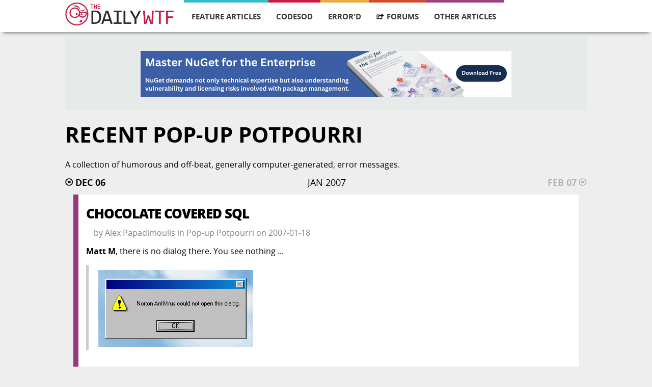

--- FILE ---
content_type: text/html; charset=utf-8
request_url: https://thedailywtf.com/series/pop-up-potpourri
body_size: 3608
content:
<!DOCTYPE html>
<html lang="en" xmlns="http://www.w3.org/1999/xhtml">
<head prefix="og: http://ogp.me/ns# article: http://ogp.me/ns/article# profile: http://ogp.me/ns/profile#">
    <meta charset="utf-8" />
    <meta name="viewport" content="width=device-width, initial-scale=1">
    <title>The Daily WTF: Curious Perversions in Information Technology</title>
    <link rel="stylesheet" type="text/css" href="/Content/Css/main.css">
    <link rel="alternate" type="application/rss+xml" title="The Daily WTF" href="https://syndication.thedailywtf.com/TheDailyWtf" />

    <meta http-equiv="X-UA-Compatible" content="IE=edge,chrome=1" />
    <meta name="author" content="humans.txt" />

    <script src="/scripts/modernizr-2.6.2.min.js"></script>
    <!--[if lt IE 9]>
    <script src="/scripts/jquery-1.10.2.min.js"></script>
    <![endif]-->
    <!--[if gte IE 9]><!-->
    <script src="/scripts/jquery-2.0.1.min.js"></script>
    <!--<![endif]-->

</head>
<body>
    <div id="wrapper">
        <div id="navigation" class="content-container">
    <div class="content">
        <div class="logo">
            <a href="/">
                <img src="/Content/Images/wtf-logo.png" alt="" />
            </a>
        </div>

        <ul id="navigation-items">
            <li class="featured">
                <a href="/series/feature-articles">Feature Articles</a>
                <ul class="dropdown">
                    <li class="navigation-heading">Most Recent Articles</li>
                    <li class="dropdown-item"><a href="/articles/the-modern-job-hunt-a-side-quest">The Modern Job Hunt: A Side Quest</a></li>
                    <li class="dropdown-item"><a href="/articles/un-break-able">Un-break-able</a></li>
                    <li class="dropdown-item"><a href="/articles/christmas-in-the-server-room-iii-the-search-for-santa">Christmas in the Server Room III: The Search for Santa</a></li>
                    <li class="dropdown-item"><a href="/articles/holiday-party">Holiday Party</a></li>
                    <li class="dropdown-item"><a href="/articles/the-ghost-of-christmas-future">The Ghost of Christmas Future</a></li>
                    <li class="dropdown-item"><a href="/articles/the-spare-drive">The Spare Drive</a></li>
                    <li class="dropdown-item"><a href="/articles/underwhelmed">Underwhelmed</a></li>
                    <li class="dropdown-item"><a href="/articles/the-modern-job-hunt-part-2">The Modern Job Hunt: Part 2</a></li>
                </ul>
            </li>
            <li class="code">
                <a href="/series/code-sod">CodeSOD</a>
                <ul class="dropdown">
                    <li class="navigation-heading">Most Recent Articles</li>
                    <li class="dropdown-item"><a href="/articles/a-sudden-tern">A Sudden Tern</a></li>
                    <li class="dropdown-item"><a href="/articles/going-through-time">Going Through Time</a></li>
                    <li class="dropdown-item"><a href="/articles/a-pirate-s-confession">A Pirate&#39;s Confession</a></li>
                    <li class="dropdown-item"><a href="/articles/the-review">The Review</a></li>
                    <li class="dropdown-item"><a href="/articles/no-yes">No Yes</a></li>
                    <li class="dropdown-item"><a href="/articles/the-utils">The Utils</a></li>
                    <li class="dropdown-item"><a href="/articles/a-case-of-old-code">A Case of Old Code</a></li>
                    <li class="dropdown-item"><a href="/articles/linguistic-perls">Linguistic Perls</a></li>
                </ul>
            </li>
            <li class="errord">
                <a href="/series/errord">Error'd</a>
                <ul class="dropdown">
                    <li class="navigation-heading">Most Recent Articles</li>
                    <li class="dropdown-item"><a href="/articles/chicken-feed">Chicken Feed</a></li>
                    <li class="dropdown-item"><a href="/articles/twofers">Twofers</a></li>
                    <li class="dropdown-item"><a href="/articles/two-faced">Two-faced</a></li>
                    <li class="dropdown-item"><a href="/articles/boxing-day-math">Boxing Day Math</a></li>
                    <li class="dropdown-item"><a href="/articles/michael-s-holiday-snaps">Michael&#39;s Holiday Snaps</a></li>
                    <li class="dropdown-item"><a href="/articles/anonymice">Anonymice</a></li>
                    <li class="dropdown-item"><a href="/articles/a-horse-with-no-name">A Horse With No Name</a></li>
                    <li class="dropdown-item"><a href="/articles/on-the-dark-side">On the Dark Side</a></li>
                </ul>
            </li>
            <li class="forum">
                <a href="https://what.thedailywtf.com">
                    <img class="hover-icon" src="/Content/Images/forums-icon-white.svg" />
                    <img class="standard-icon" src="/Content/Images/forums-icon-black.svg" />
                    Forums
                </a>
            </li>
            <li class="soapbox">
                <a>Other Articles</a>
                <ul class="dropdown">
                    <li class="dropdown-item"><a href="/articles/random">Random Article</a></li>
                    <li class="navigation-heading">Other Series</li>
                    <li class="dropdown-item"><a href="/series/alexs-soapbox">Alex&#39;s Soapbox</a></li>
                    <li class="dropdown-item"><a href="/series/announcements">Announcements</a></li>
                    <li class="dropdown-item"><a href="/series/best-of">Best of…</a></li>
                    <li class="dropdown-item"><a href="/series/best-of-email">Best of Email</a></li>
                    <li class="dropdown-item"><a href="/series/best-of-the-sidebar">Best of the Sidebar</a></li>
                    <li class="dropdown-item"><a href="/series/bring-your-own-code">Bring Your Own Code</a></li>
                    <li class="dropdown-item"><a href="/series/coded-smorgasbord">Coded Smorgasbord</a></li>
                    <li class="dropdown-item"><a href="/series/mandatory-fun-day">Mandatory Fun Day</a></li>
                    <li class="dropdown-item"><a href="/series/off-topic">Off Topic</a></li>
                    <li class="dropdown-item"><a href="/series/representative-line">Representative Line</a></li>
                    <li class="dropdown-item"><a href="/series/roundup">News Roundup</a></li>
                    <li class="dropdown-item"><a href="/series/soapbox">Editor&#39;s Soapbox</a></li>
                    <li class="dropdown-item"><a href="/series/software-on-the-rocks">Software on the Rocks</a></li>
                    <li class="dropdown-item"><a href="/series/souvenir-potpourri">Souvenir Potpourri</a></li>
                    <li class="dropdown-item"><a href="/series/sponsorship">Sponsor Post</a></li>
                    <li class="dropdown-item"><a href="/series/tales-from-the-interview">Tales from the Interview</a></li>
                    <li class="dropdown-item"><a href="/series/tdwtf-live">The Daily WTF: Live</a></li>
                    <li class="dropdown-item"><a href="/series/virtudyne">Virtudyne</a></li>
                </ul>
            </li>
        </ul>
        <div id="mini-navigation">
            <input id="1" name="accordian" type="checkbox" />
            <label for="1">
                <img src="/Content/Images/mobile-menu.svg" />
            </label>
            <article>
                <ul>
                    <li class="featured">
                        <a href="/series/feature-articles">feature articles</a>
                    </li>
                    <li class="code">
                        <a href="/series/code-sod">codesod</a>
                    </li>
                    <li class="errord">
                        <a href="/series/errord">error'd</a>
                    </li>
                    <li class="forum">
                        <a href="https://what.thedailywtf.com">forums</a>
                    </li>
                    <li class="soapbox">
                        <a href="/articles">other articles</a>
                    </li>
                    <li class="random">
                        <a href="/articles/random">random article</a>
                    </li>

                </ul>
            </article>
        </div>
    </div>
</div>
<div id="navigation-bumper" class="content-container">
</div>


        <div class="content-container">
<div id="top-banner" class="content">
    <a href="/fbuster/101af876bcc341128dc331f8026c1637">
        <img src="/fblast/d2907ab24d1d48beb88e8fb9ac26b7d7" />
    </a>
</div>



            

<div class="content" id="listing">
    <h1 class="title">Recent Pop-up Potpourri</h1>
    <p class="series-description">A collection of humorous and off-beat, generally computer-generated, error messages.</p>

    <div class="series-nav">
        <div class="prev">
            <a href="/series/2006/12/pop-up-potpourri"><img src="/Content/Images/circled-arrow.svg" />Dec 06</a>
        </div>
        <div class="next">
            <a href="/series/2007/2/pop-up-potpourri" class="">Feb 07<img src="/Content/Images/circled-arrow.svg" /></a>
        </div>
        <span>Jan 2007</span>
    </div>

    <div id="article-feed">

<div itemscope itemtype="http://schema.org/Article" class="article soapbox">
   
        <div class="article-content">
            <a itemprop="url" href="https://thedailywtf.com/articles/Chocolate_Covered_SQL" class="link-overlay"> </a>
            <h2 itemprop="headline" class="title">Chocolate Covered SQL</h2>
            <span class="details">
                by <span itemprop="author" itemscope itemtype="http://schema.org/Person"><span class="author" itemprop="name">Alex Papadimoulis</span></span>
                in <span itemprop="articleSection" class="source">Pop-up Potpourri</span>
                on <span itemprop="datePublished" content="2007-01-18" class="date">2007-01-18</span>
            </span>

            <div itemprop="articleBody">
                <p><strong>Matt M</strong>, there is no dialog there. You see nothing ...</p>
<blockquote>
<p><img itemprop="image" alt="" src="https://thedailywtf.com/images/200701/pup2/noopen.gif"/></p>
</blockquote>

            </div>
        </div>
   
    <hr />

    <div class="article-footer">
        <div class="comment-container">
            <span class="comments"><a itemprop="discussionUrl" href="https://thedailywtf.com/articles/comments/Chocolate_Covered_SQL"><b><span itemprop="commentCount" class="number-of-comments">91</span> comments</b></a> - Last comment @ <span class="last-comment-time">2022-03-24</span></span>
        </div>
    </div>
</div>

<div itemscope itemtype="http://schema.org/Article" class="article soapbox">
   
        <div class="article-content">
            <a itemprop="url" href="https://thedailywtf.com/articles/Pop-up_Potpourri_0x3a__The_Really_Windy_City" class="link-overlay"> </a>
            <h2 itemprop="headline" class="title">Pop-up Potpourri: The Really Windy City</h2>
            <span class="details">
                by <span itemprop="author" itemscope itemtype="http://schema.org/Person"><span class="author" itemprop="name">Alex Papadimoulis</span></span>
                in <span itemprop="articleSection" class="source">Pop-up Potpourri</span>
                on <span itemprop="datePublished" content="2007-01-02" class="date">2007-01-02</span>
            </span>

            <div itemprop="articleBody">
                <p>For many, many more, check out the previous article from the series, <a href="/forums/thread/105922.aspx">Pop-up Potpourri: The -693926 Days of Christmas</a></p><hr/><p>A lot of companies take that extra effort to handwrite the notes that their customers&#39; enter online; it&#39;s a lot more personal than a print out. The Heavenly Ham delivery guy handing <strong>David Oranchak</strong> this personalized greeting from relatives. I think somewhere down the line they have a bug in translating their HTML ... </p><blockquote></blockquote>
            </div>
        </div>
   
    <hr />

    <div class="article-footer">
        <div class="comment-container">
            <span class="comments"><a itemprop="discussionUrl" href="https://thedailywtf.com/articles/comments/Pop-up_Potpourri_0x3a__The_Really_Windy_City"><b><span itemprop="commentCount" class="number-of-comments">73</span> comments</b></a> - Last comment @ <span class="last-comment-time">2011-06-15</span></span>
        </div>
    </div>
</div>

    </div>
</div>

        </div>

        <div class="content-container" id="footer">
            <div class="content">
                <div class="link-bar">
                    <a href="/contact">Contact</a>
                    <a href="/info/privacy">Privacy Policy</a>
                    <a href="http://syndication.thedailywtf.com/TheDailyWtf" rel="alternate" type="application/rss+xml">RSS</a>
                </div>
                <hr />

                <p class="copyright">Copyright © 2026 Inedo Publishing - v2024.9</p>
                <p class="hosting">Monitored by <a href="https://www.panopta.com/">Panopta</a>
                    &bull; Deployed with <a href="https://inedo.com/landing/buildmaster">BuildMaster</a></p>

                <script src="/scripts/prism.js"></script>
                <script src="/scripts/custom.js"></script>

                <!-- Global site tag (gtag.js) - Google Analytics -->
                <script async src="https://www.googletagmanager.com/gtag/js?id=UA-9122028-1"></script>
                <script>
                    window.dataLayer = window.dataLayer || [];
                    function gtag(){dataLayer.push(arguments);}
                    gtag('js', new Date());

                    gtag('config', 'UA-9122028-1');
                </script>
            </div>
        </div>
    </div>
<script defer src="https://static.cloudflareinsights.com/beacon.min.js/vcd15cbe7772f49c399c6a5babf22c1241717689176015" integrity="sha512-ZpsOmlRQV6y907TI0dKBHq9Md29nnaEIPlkf84rnaERnq6zvWvPUqr2ft8M1aS28oN72PdrCzSjY4U6VaAw1EQ==" data-cf-beacon='{"version":"2024.11.0","token":"37df24c5e9504fc7805c3ffd277dfbea","r":1,"server_timing":{"name":{"cfCacheStatus":true,"cfEdge":true,"cfExtPri":true,"cfL4":true,"cfOrigin":true,"cfSpeedBrain":true},"location_startswith":null}}' crossorigin="anonymous"></script>
</body>
</html>


--- FILE ---
content_type: text/css
request_url: https://thedailywtf.com/Content/Css/main.css
body_size: 6983
content:
a,abbr,acronym,address,applet,article,aside,audio,b,big,blockquote,body,canvas,caption,center,cite,code,dd,del,details,dfn,div,dl,dt,em,embed,fieldset,figcaption,figure,footer,form,h1,h2,h3,h4,h5,h6,header,hgroup,html,i,iframe,img,ins,kbd,label,legend,li,mark,menu,nav,object,ol,output,p,pre,q,ruby,s,samp,section,small,span,strike,strong,sub,summary,sup,table,tbody,td,tfoot,th,thead,time,tr,tt,u,ul,var,video{margin:0;padding:0;border:0;font-size:100%;font:inherit;vertical-align:baseline}article,aside,details,figcaption,figure,footer,header,hgroup,menu,nav,section{display:block}body{line-height:1}ol,ul{list-style:none}blockquote,q{quotes:none}blockquote:after,blockquote:before,q:after,q:before{content:'';content:none}table{border-collapse:collapse;border-spacing:0}@font-face{font-family:'Open Sans';src:url(/Content/Fonts/Light/OpenSans-Light.eot);src:url(/Content/Fonts/Light/OpenSans-Light.eot?#iefix) format('embedded-opentype'),url(/Content/Fonts/Light/OpenSans-Light.woff) format('woff'),url(/Content/Fonts/Light/OpenSans-Light.ttf) format('truetype'),url(/Content/Fonts/Light/OpenSans-Light.svg#OpenSansLight) format('svg');font-weight:300;font-style:normal}@font-face{font-family:'Open Sans';src:url(/Content/Fonts/LightItalic/OpenSans-LightItalic.eot);src:url(/Content/Fonts/LightItalic/OpenSans-LightItalic.eot?#iefix) format('embedded-opentype'),url(/Content/Fonts/LightItalic/OpenSans-LightItalic.woff) format('woff'),url(/Content/Fonts/LightItalic/OpenSans-LightItalic.ttf) format('truetype'),url(/Content/Fonts/LightItalic/OpenSans-LightItalic.svg#OpenSansLightItalic) format('svg');font-weight:300;font-style:italic}@font-face{font-family:'Open Sans';src:url(/Content/Fonts/Regular/OpenSans-Regular.eot);src:url(/Content/Fonts/Regular/OpenSans-Regular.eot?#iefix) format('embedded-opentype'),url(/Content/Fonts/Regular/OpenSans-Regular.woff) format('woff'),url(/Content/Fonts/Regular/OpenSans-Regular.ttf) format('truetype'),url(/Content/Fonts/Regular/OpenSans-Regular.svg#OpenSansRegular) format('svg');font-weight:400;font-style:normal}@font-face{font-family:'Open Sans';src:url(/Content/Fonts/Italic/OpenSans-Italic.eot);src:url(/Content/Fonts/Italic/OpenSans-Italic.eot?#iefix) format('embedded-opentype'),url(/Content/Fonts/Italic/OpenSans-Italic.woff) format('woff'),url(/Content/Fonts/Italic/OpenSans-Italic.ttf) format('truetype'),url(/Content/Fonts/Italic/OpenSans-Italic.svg#OpenSansItalic) format('svg');font-weight:400;font-style:italic}@font-face{font-family:'Open Sans';src:url(/Content/Fonts/Semibold/OpenSans-Semibold.eot);src:url(/Content/Fonts/Semibold/OpenSans-Semibold.eot?#iefix) format('embedded-opentype'),url(/Content/Fonts/Semibold/OpenSans-Semibold.woff) format('woff'),url(/Content/Fonts/Semibold/OpenSans-Semibold.ttf) format('truetype'),url(/Content/Fonts/Semibold/OpenSans-Semibold.svg#OpenSansSemibold) format('svg');font-weight:600;font-style:normal}@font-face{font-family:'Open Sans';src:url(/Content/Fonts/SemiboldItalic/OpenSans-SemiboldItalic.eot);src:url(/Content/Fonts/SemiboldItalic/OpenSans-SemiboldItalic.eot?#iefix) format('embedded-opentype'),url(/Content/Fonts/SemiboldItalic/OpenSans-SemiboldItalic.woff) format('woff'),url(/Content/Fonts/SemiboldItalic/OpenSans-SemiboldItalic.ttf) format('truetype'),url(/Content/Fonts/SemiboldItalic/OpenSans-SemiboldItalic.svg#OpenSansSemiboldItalic) format('svg');font-weight:600;font-style:italic}@font-face{font-family:'Open Sans';src:url(/Content/Fonts/Bold/OpenSans-Bold.eot);src:url(/Content/Fonts/Bold/OpenSans-Bold.eot?#iefix) format('embedded-opentype'),url(/Content/Fonts/Bold/OpenSans-Bold.woff) format('woff'),url(/Content/Fonts/Bold/OpenSans-Bold.ttf) format('truetype'),url(/Content/Fonts/Bold/OpenSans-Bold.svg#OpenSansBold) format('svg');font-weight:700;font-style:normal}@font-face{font-family:'Open Sans';src:url(/Content/Fonts/BoldItalic/OpenSans-BoldItalic.eot);src:url(/Content/Fonts/BoldItalic/OpenSans-BoldItalic.eot?#iefix) format('embedded-opentype'),url(/Content/Fonts/BoldItalic/OpenSans-BoldItalic.woff) format('woff'),url(/Content/Fonts/BoldItalic/OpenSans-BoldItalic.ttf) format('truetype'),url(/Content/Fonts/BoldItalic/OpenSans-BoldItalic.svg#OpenSansBoldItalic) format('svg');font-weight:700;font-style:italic}@font-face{font-family:'Open Sans';src:url(/Content/Fonts/ExtraBold/OpenSans-ExtraBold.eot);src:url(/Content/Fonts/ExtraBold/OpenSans-ExtraBold.eot?#iefix) format('embedded-opentype'),url(/Content/Fonts/ExtraBold/OpenSans-ExtraBold.woff) format('woff'),url(/Content/Fonts/ExtraBold/OpenSans-ExtraBold.ttf) format('truetype'),url(/Content/Fonts/ExtraBold/OpenSans-ExtraBold.svg#OpenSansExtrabold) format('svg');font-weight:800;font-style:normal}@font-face{font-family:'Open Sans';src:url(/Content/Fonts/ExtraBoldItalic/OpenSans-ExtraBoldItalic.eot);src:url(/Content/Fonts/ExtraBoldItalic/OpenSans-ExtraBoldItalic.eot?#iefix) format('embedded-opentype'),url(/Content/Fonts/ExtraBoldItalic/OpenSans-ExtraBoldItalic.woff) format('woff'),url(/Content/Fonts/ExtraBoldItalic/OpenSans-ExtraBoldItalic.ttf) format('truetype'),url(/Content/Fonts/ExtraBoldItalic/OpenSans-ExtraBoldItalic.svg#OpenSansExtraboldItalic) format('svg');font-weight:800;font-style:italic}body{color:#000;background-color:#eee;font-family:"Open Sans"}h1,h2,h3,h4,h5,h6{font-weight:300;text-rendering:optimizeLegibility;padding-top:.273em;line-height:1.15538em;padding-bottom:.273em}h1 a,h2 a,h3 a,h4 a,h5 a,h6 a{color:#d04526}@media only screen and (max-width:767px){h1,h2,h3,h4,h5,h6{word-wrap:break-word}}h1{font-size:68px;font-size:4.25rem}h1.xlarge{font-size:110px;font-size:6.875rem}h1.xxlarge{font-size:126px;font-size:7.875rem}h1.absurd{font-size:177px;font-size:11.0625rem}h2{font-size:42px;font-size:2.625rem}h3{font-size:30px;font-size:1.875rem}h4{font-size:26px;font-size:1.625rem}h5{font-size:18px;font-size:1.125rem}h6{font-size:15px;font-size:1rem}@media only screen and (max-width:767px){h1{font-size:42px;font-size:2.625rem}h2{font-size:36px;font-size:2.25rem}}.subhead{color:#777;font-weight:400;margin-bottom:20px}p{font-family:"Open Sans";font-weight:400;font-size:15px;font-size:1rem;margin-bottom:13px;line-height:1.625em}p.lead{font-size:20px;font-size:1.25rem;margin-bottom:18px}@media only screen and (max-width:768px){p{font-size:17.6px;font-size:1.1rem;line-height:1.625em}}ol,ul{margin-bottom:.273em}ul{list-style:none outside}ol{list-style:decimal;margin-left:30px}a{font-family:"Open Sans";text-decoration:underline;color:#090909}a:hover{color:#d04526}#wrapper{min-height:100%;position:relative}#wrapper .content-container{width:100%}#wrapper .content-container .content{width:80%;max-width:1070px;min-width:600px;margin:0 auto;position:relative}#wrapper .content-container .content #article-feed{width:65%;display:inline-block;margin-left:1%;vertical-align:top;position:relative;z-index:1}@media (max-width:767px){#wrapper .content-container .content #article-feed{width:99%;margin:5px auto;left:0}}#wrapper .content-container .content #article-feed .article{position:relative;color:#000;background-color:#fff;border-left:10px solid #fff;border-right:10px solid #fff;-webkit-box-shadow:0 8px 6px -6px grey;-moz-box-shadow:0 8px 6px -6px grey;box-shadow:0 8px 6px -6px grey;margin-bottom:15px}#wrapper .content-container .content #article-feed .article hr{border:1px solid #eee;clear:both}#wrapper .content-container .content #article-feed .article .article-content{padding:15px;position:relative}#wrapper .content-container .content #article-feed .article .article-content p a img{display:block;margin:0 auto;max-height:none}#wrapper .content-container .content #article-feed .article .article-content a.link-overlay{position:absolute;display:block;top:0;right:-10px;bottom:-7.5px;left:-10px;z-index:2;margin:0}#wrapper .content-container .content #article-feed .article .article-content h2.title{font-size:26px;font-size:1.625rem;text-transform:uppercase;font-weight:800;letter-spacing:-1px;padding-top:.273em;line-height:1.15538em;padding-bottom:.273em}#wrapper .content-container .content #article-feed .article .article-content span.details{color:grey;margin:7.5px 0 15px 15px;display:inline-block}@media (max-width:767px){#wrapper .content-container .content #article-feed .article .article-content span.details{margin:7.5px 0}}#wrapper .content-container .content #article-feed .article .article-content .callout{border-left:5px solid #d5d5d5;padding:30px 15px}#wrapper .content-container .content #article-feed .article .article-content .callout.picture{text-align:right}#wrapper .content-container .content #article-feed .article .article-content .callout.picture img{max-height:250px;max-width:99%}@media (max-width:767px){#wrapper .content-container .content #article-feed .article .article-content .callout.picture{text-align:center}}#wrapper .content-container .content #article-feed .article .article-footer{width:96%;min-height:35px;position:relative}#wrapper .content-container .content #article-feed .article .article-footer .comment-container{display:inline-block;bottom:7.5px;left:15px;position:relative;width:69%}#wrapper .content-container .content #article-feed .article .article-footer .comment-container .comments{position:relative}#wrapper .content-container .content #article-feed .article .article-footer .comment-container .comments img{width:20px;position:relative;top:3px}#wrapper .content-container .content #article-feed .article .article-footer .sm-link-bar{width:30%;min-width:150px;position:relative;display:inline-block}#wrapper .content-container .content #article-feed .article .article-footer .sm-link-bar li{margin:0;margin-left:5px;float:right;width:30px}#wrapper .content-container .content #article-feed .article .article-footer .sm-link-bar li a img.facebook{background-color:#08c}#wrapper .content-container .content #article-feed .article .article-footer .sm-link-bar li a img.email{background-color:#d04526}#wrapper .content-container .content #article-feed .article .article-footer .sm-link-bar li a img.googleplus{background-color:#c1103b}#wrapper .content-container .content #article-feed .article .article-footer .sm-link-bar li a img.twitter{background-color:#2db8c2}#wrapper .content-container .content #article-feed .article .article-footer .sm-link-bar li:last-child{margin-left:0}#wrapper .content-container .content #article-feed .article.code,#wrapper .content-container .content #article-feed .article.codesod{border-left:10px solid #c1103b}#wrapper .content-container .content #article-feed .article.code:hover,#wrapper .content-container .content #article-feed .article.codesod:hover{border-right:10px solid #c1103b}#wrapper .content-container .content #article-feed .article.code:hover h2,#wrapper .content-container .content #article-feed .article.codesod:hover h2{color:#c1103b}#wrapper .content-container .content #article-feed .article.errord{border-left:10px solid #E4A838}#wrapper .content-container .content #article-feed .article.errord:hover{border-right:10px solid #E4A838}#wrapper .content-container .content #article-feed .article.errord:hover h2{color:#E4A838}#wrapper .content-container .content #article-feed .article.featured{border-left:10px solid #2db8c2}#wrapper .content-container .content #article-feed .article.featured:hover{border-right:10px solid #2db8c2}#wrapper .content-container .content #article-feed .article.featured:hover h2{color:#2db8c2}#wrapper .content-container .content #article-feed .article.other,#wrapper .content-container .content #article-feed .article.soapbox{border-left:10px solid #95397a}#wrapper .content-container .content #article-feed .article.other:hover,#wrapper .content-container .content #article-feed .article.soapbox:hover{border-right:10px solid #95397a}#wrapper .content-container .content #article-feed .article.other:hover h2,#wrapper .content-container .content #article-feed .article.soapbox:hover h2{color:#95397a}#wrapper .content-container .content #article-feed .article.soapbox{border-left:10px solid #95397a}#wrapper .content-container .content #article-feed .article.soapbox:hover{border-right:10px solid #95397a}#wrapper .content-container .content #article-feed .article.soapbox:hover h2{color:#95397a}#wrapper .content-container .content #article-feed .article.tales{border-left:10px solid #f9622f}#wrapper .content-container .content #article-feed .article.tales:hover{border-right:10px solid #f9622f}#wrapper .content-container .content #article-feed .article.tales:hover h2{color:#f9622f}@media (max-width:767px){#wrapper .content-container .content{width:95%;min-width:295px}}#wrapper .content-container:nth-last-child(2){padding-bottom:190px}@media (max-width:430px){#wrapper .content-container:nth-last-child(2){padding-bottom:250px}}#wrapper .content-container#navigation{-webkit-box-shadow:0 8px 6px -6px grey;-moz-box-shadow:0 8px 6px -6px grey;box-shadow:0 8px 6px -6px grey;margin-bottom:15px;position:fixed;top:-5px;opacity:.95;background-color:#fff;z-index:3;margin-top:5px}@media (max-width:767px){#wrapper .content-container#navigation{position:absolute}}#wrapper .content-container#navigation .content a{text-decoration:none;color:#2c2c2c;font-weight:700}#wrapper .content-container#navigation .content .logo{float:left;padding:5px 0;margin-right:2%}#wrapper .content-container#navigation .content .logo img{height:45px}#wrapper .content-container#navigation .content #navigation-items{min-width:635px;display:inline-block;height:57px}@media (max-width:767px){#wrapper .content-container#navigation .content #navigation-items{display:none}}#wrapper .content-container#navigation .content #navigation-items li{position:relative;float:left;display:table;text-align:center;text-transform:uppercase;margin-top:0;margin-bottom:0;font-size:15px;font-weight:800;padding-bottom:8px}#wrapper .content-container#navigation .content #navigation-items li a{padding:20px 15px 18px;display:table-cell;vertical-align:middle;cursor:pointer}#wrapper .content-container#navigation .content #navigation-items li .dropdown{display:none;position:absolute;min-width:240px;top:59px;color:#fff;font-weight:300;text-align:left;padding:10px;background-color:inherit}#wrapper .content-container#navigation .content #navigation-items li .dropdown li{display:block;float:none;font-weight:400;text-transform:capitalize;text-align:left;padding:0;margin:5px 0}#wrapper .content-container#navigation .content #navigation-items li .dropdown li a{font-weight:400;text-transform:capitalize;width:100%;display:inline-block;margin:0;line-height:100%;padding:5px}#wrapper .content-container#navigation .content #navigation-items li .dropdown li.navigation-heading{font-family:'Open Sans';text-align:left;font-size:26px;font-weight:300;font-size:1.625rem;line-height:1.75rem}#wrapper .content-container#navigation .content #navigation-items li .dropdown li.dropdown-item:hover{background-color:#fff}#wrapper .content-container#navigation .content #navigation-items li .dropdown li.dropdown-item:hover a{color:#090909}#wrapper .content-container#navigation .content #navigation-items li li:hover a{color:#fff}#wrapper .content-container#navigation .content #navigation-items li.featured{border-top:5px solid #2db8c2}#wrapper .content-container#navigation .content #navigation-items li.featured:hover{background-color:#2db8c2}#wrapper .content-container#navigation .content #navigation-items li.featured:hover .dropdown{display:block;left:0}#wrapper .content-container#navigation .content #navigation-items li.code{border-top:5px solid #c1103b}#wrapper .content-container#navigation .content #navigation-items li.code:hover{background-color:#c1103b}#wrapper .content-container#navigation .content #navigation-items li.code:hover .dropdown{display:block;left:0}#wrapper .content-container#navigation .content #navigation-items li.errord{border-top:5px solid #E4A838}#wrapper .content-container#navigation .content #navigation-items li.errord:hover{background-color:#E4A838}#wrapper .content-container#navigation .content #navigation-items li.errord:hover .dropdown{display:block;left:0}#wrapper .content-container#navigation .content #navigation-items li.forum{border-top:5px solid #d04526}#wrapper .content-container#navigation .content #navigation-items li.forum a img{margin-right:5px;width:15px;height:15px;float:left}#wrapper .content-container#navigation .content #navigation-items li.forum a img.hover-icon{display:none}#wrapper .content-container#navigation .content #navigation-items li.forum:hover{background-color:#d04526}#wrapper .content-container#navigation .content #navigation-items li.forum:hover img{margin-right:5px;width:15px;float:left}#wrapper .content-container#navigation .content #navigation-items li.forum:hover img.hover-icon{display:inline}#wrapper .content-container#navigation .content #navigation-items li.forum:hover img.standard-icon{display:none}#wrapper .content-container#navigation .content #navigation-items li.soapbox{border-top:5px solid #95397a}#wrapper .content-container#navigation .content #navigation-items li.soapbox:hover{background-color:#95397a}#wrapper .content-container#navigation .content #navigation-items li.soapbox:hover .dropdown{display:block;right:0}#wrapper .content-container#navigation .content li:hover a{color:#fff}#wrapper .content-container#navigation .content li:hover .dropdown{display:block}#wrapper .content-container#navigation .content #mini-navigation{display:none}#wrapper .content-container#navigation .content #mini-navigation input[type=checkbox]{display:none}#wrapper .content-container#navigation .content #mini-navigation label{display:block;padding:5px;background:#4a4d50;border-radius:5px;top:2px;right:4%;text-align:center;width:46px;height:40px;position:absolute}#wrapper .content-container#navigation .content #mini-navigation label img{width:30px;top:5px;position:relative}#wrapper .content-container#navigation .content #mini-navigation article{margin-top:-1px;overflow:hidden;height:0;position:absolute;left:0;top:69px;z-index:5;transition:height .3s ease-in-out;background-color:#2c2c2c;width:100%;text-align:center}#wrapper .content-container#navigation .content #mini-navigation article ul li{font-size:15px;margin:0;text-transform:uppercase}#wrapper .content-container#navigation .content #mini-navigation article ul li a{color:#fff;font-weight:600;width:100%;padding:22.5px 0;display:inline-block}#wrapper .content-container#navigation .content #mini-navigation article ul li.featured{border-top:5px solid #2db8c2}#wrapper .content-container#navigation .content #mini-navigation article ul li.featured:hover{background-color:#2db8c2}#wrapper .content-container#navigation .content #mini-navigation article ul li.code{border-top:5px solid #c1103b}#wrapper .content-container#navigation .content #mini-navigation article ul li.code:hover{background-color:#c1103b}#wrapper .content-container#navigation .content #mini-navigation article ul li.errord{border-top:5px solid #E4A838}#wrapper .content-container#navigation .content #mini-navigation article ul li.errord:hover{background-color:#E4A838}#wrapper .content-container#navigation .content #mini-navigation article ul li.forum{border-top:5px solid #d04526}#wrapper .content-container#navigation .content #mini-navigation article ul li.forum:hover{background-color:#d04526}#wrapper .content-container#navigation .content #mini-navigation article ul li.soapbox{border-top:5px solid #95397a}#wrapper .content-container#navigation .content #mini-navigation article ul li.soapbox:hover{background-color:#95397a}#wrapper .content-container#navigation .content #mini-navigation article ul li.random{border-top:5px solid grey}#wrapper .content-container#navigation .content #mini-navigation article ul li.random:hover{background-color:grey}#wrapper .content-container#navigation .content #mini-navigation input:checked~article{transition:height .5s ease-in-out;height:390px}@media (max-width:767px){#wrapper .content-container#navigation .content #mini-navigation{display:block}}#wrapper .content-container#navigation-bumper{height:65px;position:relative;width:100%}@media (min-width:768px) and (max-width:1090px){#wrapper .content-container#navigation-bumper{height:120px}}#wrapper .content-container#footer{min-height:90px;padding:15px 0;position:absolute;bottom:0}#wrapper .content-container#footer .content hr{border-bottom:1px solid grey;display:block;text-align:center}#wrapper .content-container#footer .content .link-bar{width:400px;margin:0 auto;height:25px}#wrapper .content-container#footer .content .link-bar a{display:inline-block;margin:0 25px;float:left}#wrapper .content-container#footer .content .copyright{display:inline-block;float:left}#wrapper .content-container#footer .content .hosting{display:inline-block;float:right}@media (max-width:1175px){#wrapper .content-container#footer .content .copyright{display:block;width:100%}#wrapper .content-container#footer .content .hosting{display:block;float:none}}#wrapper .content#top-banner{text-align:center}#wrapper .content#top-banner img{width:98%;padding:1%;background-color:#e6eae9;margin-top:7.5px;object-fit:scale-down}@media (max-width:767px){#wrapper .content#top-banner{display:none;padding:0}}#wrapper .content#home-page{padding-top:15px}@media (max-width:767px){#wrapper .content#home-page{width:99%;margin:0 auto}}#wrapper .content#home-page #sidebar{width:33%;display:inline-block;vertical-align:top;background-color:#eee;padding-bottom:7.5px}@media (max-width:767px){#wrapper .content#home-page #sidebar{width:99%;margin:0 auto}}#wrapper .content#home-page #sidebar .sidebar-section{color:#000;background-color:#fff}#wrapper .content#home-page #sidebar .sidebar-section input[type=checkbox]{display:none}#wrapper .content#home-page #sidebar .sidebar-section article{margin-top:-1px;overflow:hidden;height:100%;position:relative;z-index:1;transition:height .3s ease-in-out}#wrapper .content#home-page #sidebar .sidebar-section article p{font-size:12px;padding:10px}#wrapper .content#home-page #sidebar .sidebar-section article img{max-width:100%}@media (max-width:767px){#wrapper .content#home-page #sidebar .sidebar-section article{height:1px}}#wrapper .content#home-page #sidebar .sidebar-section input:checked~article{transition:height .5s ease-in-out;height:100%}#wrapper .content#home-page #sidebar .sidebar-section label{background-color:#2c2c2c;color:#fff;margin:0;width:100%;display:block;padding:10px 0;border-bottom:1px solid #fff;position:relative;z-index:2}#wrapper .content#home-page #sidebar .sidebar-section label span{display:inline-block;font-size:15px;font-size:1.125rem;font-family:'Open Sans';font-weight:300}#wrapper .content#home-page #sidebar .sidebar-section label img{margin-right:15px;width:8%;min-width:15px;max-width:20px;position:relative;display:inline-block;top:3px;left:10px}@media (max-width:767px){#wrapper .content#home-page #sidebar .sidebar-section label img{width:4%}}#wrapper .content#home-page #sidebar .sidebar-section p{padding:0 15px}#wrapper .content#home-page #sidebar .sidebar-section li{padding:5px 15px}#wrapper .content#home-page #sidebar .sidebar-section hr{border:1px solid #eee}#wrapper .content#home-page #sidebar .sidebar-section img.sidebar-ad{width:96%;padding:2%;background-color:#e6eae9}#wrapper .content#home-page #sidebar .sidebar-section.ad{margin:15px 0;text-align:center;background-color:#e6eae9}@media (max-width:767px){#wrapper .content#home-page #sidebar .sidebar-section.ad{display:none}}#wrapper .content#home-page #sidebar .sidebar-section#about-container p{margin-bottom:0}#wrapper .content#home-page #sidebar .sidebar-section#about-container p:last-child{margin-bottom:15px}#wrapper .content#home-page #sidebar .sidebar-section#about-container #submit-link{text-align:center;font-weight:600;font-size:16px;text-transform:capitalize;margin:10px 0}#wrapper .content#home-page #sidebar .sidebar-section#contents-container p{font-size:15px;margin-bottom:5px;padding-bottom:5px}#wrapper .content#home-page #sidebar .sidebar-section#contents-container p a{font-weight:600}#wrapper .content#home-page #sidebar .sidebar-section#contents-container ul{margin:4px 0 5px 20%}#wrapper .content#home-page #sidebar .sidebar-section#contents-container ul li{list-style-type:circle;padding-left:0;margin:5px 0}#wrapper .content#home-page #sidebar .sidebar-section#sponsor-sidebar-container p.sponsor{text-align:center;border-top:1px solid #eee}#wrapper .content#home-page #sidebar .sidebar-section#sponsor-sidebar-container p.sponsor img{width:75%;padding:0;position:relative}#wrapper .content#home-page #sidebar .sidebar-section#wtf-sidebar-container ul li{border-left:10px solid #c1103b;border-bottom:1px solid #eee;margin:0}#wrapper .content#home-page #sidebar .sidebar-section#wtf-sidebar-container ul li:hover{background-color:#c1103b;color:#fff}#wrapper .content#home-page #sidebar .sidebar-section#wtf-sidebar-container ul li:hover a{color:#fff}#wrapper .content#home-page #sidebar .sidebar-section#chat-sidebar-container p{margin-bottom:0}#wrapper .content#home-page #sidebar .sidebar-section#chat-sidebar-container p:last-child{margin-bottom:15px}#wrapper .content#article-page{background-color:#fff}#wrapper .content#article-page .article-container{position:relative}#wrapper .content#article-page .article-container .author-box{position:relative;float:right;max-width:180px;min-width:100px;width:18%;padding:4px;background-color:#d5d5d5;margin-left:15px;margin-bottom:7.5px;text-align:center}@media (max-width:767px){#wrapper .content#article-page .article-container .author-box{display:none}}#wrapper .content#article-page .article-container .author-box img{margin:15px 0;width:100%;-webkit-clip-path:ellipse(48% 49% at 50% 50%);clip-path:ellipse(48% 49% at 50% 50%);border-radius:50%}#wrapper .content#article-page .article-container .author-box a.author-name{text-decoration:none}#wrapper .content#article-page .article-container .author-box .credentials{font-size:80%;color:grey;font-style:italic}#wrapper .content#article-page .article-container h2.title{text-transform:uppercase;font-weight:700;padding:15px 15px}@media (min-width:767px){#wrapper .content#article-page .article-container h2.title{font-size:60px;font-size:4rem}}#wrapper .content#article-page .article-container span.details{display:block;color:#fff;background-color:#c1103b;padding:10px 0 10px 10px;font-weight:700;width:100%;margin:0;position:relative;left:-10px}#wrapper .content#article-page .article-container span.details a{font-weight:600;text-decoration:underline;color:#fff}#wrapper .content#article-page .article-container .banner-triangle{width:0;height:0;border-top:10px solid #340410;border-left:10px solid transparent;position:absolute;left:-10px}#wrapper .content#article-page .article-container .article-body{padding:15px 30px}#wrapper .content#article-page .article-container .article-body .callout{border-left:5px solid #d5d5d5;padding:30px 15px}#wrapper .content#article-page .article-container.code span.details,#wrapper .content#article-page .article-container.codesod span.details{background-color:#c1103b}#wrapper .content#article-page .article-container.code .banner-triangle,#wrapper .content#article-page .article-container.codesod .banner-triangle{border-top-color:#340410}#wrapper .content#article-page .article-container.errord span.details{background-color:#E4A838}#wrapper .content#article-page .article-container.errord .banner-triangle{border-top-color:#735110}#wrapper .content#article-page .article-container.featured span.details{background-color:#2db8c2}#wrapper .content#article-page .article-container.featured .banner-triangle{border-top-color:#104246}#wrapper .content#article-page .article-container.other span.details,#wrapper .content#article-page .article-container.soapbox span.details{background-color:#95397a}#wrapper .content#article-page .article-container.other .banner-triangle,#wrapper .content#article-page .article-container.soapbox .banner-triangle{border-top-color:#260f1f}#wrapper .content#article-page .article-container.tales span.details{background-color:#f9622f}#wrapper .content#article-page .article-container.tales .banner-triangle{border-top-color:#8b2604}#wrapper .content#article-page .article-container .article-footer{padding:15px 30px;width:96%;min-height:35px;position:relative;clear:right}#wrapper .content#article-page .article-container .article-footer hr{border:1px solid #eee;margin:0}@media (max-width:767px){#wrapper .content#article-page .article-container .article-footer hr{display:none}}#wrapper .content#article-page .article-container .article-footer .comment-container{display:inline-block;float:right;position:relative;bottom:2px;right:-2px;width:250px}#wrapper .content#article-page .article-container .article-footer .comment-container a{color:#08c;background:#e0f5ff;padding:7.5px;font-size:120%}#wrapper .content#article-page .article-container .article-footer .comment-container .comments{position:relative}@media (max-width:767px){#wrapper .content#article-page .article-container .article-footer .comment-container{display:block;margin:7.5px auto 15px auto;float:none}}#wrapper .content#article-page .article-container .article-footer .sm-link-bar{width:135px;position:relative;display:inline-block}#wrapper .content#article-page .article-container .article-footer .sm-link-bar li{margin:0;margin-right:5px;float:left;width:30px}#wrapper .content#article-page .article-container .article-footer .sm-link-bar li a{margin:0 2.5px}#wrapper .content#article-page .article-container .article-footer .sm-link-bar li a img.facebook{background-color:#08c}#wrapper .content#article-page .article-container .article-footer .sm-link-bar li a img.email{background-color:#d04526}#wrapper .content#article-page .article-container .article-footer .sm-link-bar li a img.googleplus{background-color:#c1103b}#wrapper .content#article-page .article-container .article-footer .sm-link-bar li a img.twitter{background-color:#2db8c2}#wrapper .content#article-page .article-container .article-footer .sm-link-bar li:last-child{margin-right:0}@media (max-width:767px){#wrapper .content#article-page .article-container .article-footer .sm-link-bar{display:block;margin:15px auto}}#wrapper .content#article-page .article-container .article-footer .prev-next-nav{min-height:25px;padding:15px;text-align:center}#wrapper .content#article-page .article-container .article-footer .prev-next-nav a span{font-weight:700;font-size:110%}#wrapper .content#article-page .article-container .article-footer .prev-next-nav a.prev-link{float:left}@media (max-width:767px){#wrapper .content#article-page .article-container .article-footer .prev-next-nav a.prev-link{display:block;margin:15px auto;float:none;width:250px}}#wrapper .content#article-page .article-container .article-footer .prev-next-nav a.next-link{float:right}@media (max-width:767px){#wrapper .content#article-page .article-container .article-footer .prev-next-nav a.next-link{display:block;margin:15px auto;float:none;width:250px}}#wrapper .content#article-page .article-container #comment-form{border-top:solid 1px #eee;margin:25px 0}#wrapper .content#article-page .article-container #comment-form p{margin-bottom:2px}#wrapper .content#article-page .article-container #comment-form a#log-in-button{padding:5px;border:1px solid #2c2c2c;border-radius:2px;margin:15px 0;display:inline-block}#wrapper .content#article-page .article-container #comment-form input,#wrapper .content#article-page .article-container #comment-form textarea{font-family:'Open Sans';padding:5px;margin:15px 0;background:#eee;border:1px solid #000}#wrapper .content#article-page .article-container #comment-form input{width:30%}#wrapper .content#article-page .article-container #comment-form textarea{width:100%}#wrapper .content#listing h1.title{text-transform:uppercase;font-weight:700;margin:10px 0;font-size:42px;font-size:2.625rem}#wrapper .content#listing hr{border:1px solid grey}@media (max-width:767px){#wrapper .content#listing h1.title{font-size:36px;font-size:2.25rem}}#wrapper .content#listing p.series-description{font-size:1rem;margin-bottom:13px;line-height:1.625em}#wrapper .content#listing div.series-nav{text-align:center;text-transform:uppercase;font-size:18px;margin-bottom:15px}#wrapper .content#listing div.series-nav a{text-decoration:none}#wrapper .content#listing div.series-nav .prev{float:left;font-weight:700}#wrapper .content#listing div.series-nav .prev img{height:15px;display:inline-block;margin-right:5px}#wrapper .content#listing div.series-nav .next{float:right;font-weight:700;opacity:.25}#wrapper .content#listing div.series-nav .next img{height:15px;margin-left:5px;display:inline-block;-ms-transform:rotate(180deg);-webkit-transform:rotate(180deg);transform:rotate(180deg)}#wrapper .content#listing div.author-box{display:table;width:95%;margin:15px auto;padding:10px;border-bottom:.1px solid grey}@media (max-width:500px){#wrapper .content#listing div.author-box{margin:0;border-bottom:0}}#wrapper .content#listing div.author-box h1.title{border-bottom:.1px solid grey}#wrapper .content#listing div.author-box .author-image-container{width:25%;display:table-cell;padding-right:2%;vertical-align:middle}@media (max-width:500px){#wrapper .content#listing div.author-box .author-image-container{display:none}}#wrapper .content#listing div.author-box .author-image-container img{width:100%;-webkit-clip-path:ellipse(48% 49% at 50% 50%);clip-path:ellipse(48% 49% at 50% 50%);border-radius:50%}#wrapper .content#listing div.author-box .author-details{display:table-cell;vertical-align:top}#wrapper .content#listing div.author-box .credentials{font-size:80%;color:grey;font-style:italic}#wrapper .content#listing #article-feed{width:100%;margin:0;left:0;min-height:100px}#wrapper .content#listing #article-feed .article{width:95%;margin:0 auto 15px;position:relative}@media (max-width:767px){#wrapper .content#listing #article-feed .article{left:0;margin:0 auto 15px}}#wrapper .content#contact hr{border:1px solid #ccc;clear:both;margin:16px 0 18px;height:0}#wrapper .content#contact label{display:block;font-family:'Open Sans';margin-bottom:7.5px}#wrapper .content#contact label.radio-label{display:inline;margin-right:5px}#wrapper .content#contact input,#wrapper .content#contact select,#wrapper .content#contact textarea{width:100%;margin:7.5px 0;position:relative;padding:0 10px;background:#fff;border:1px solid #d8d8d8;height:36px;line-height:34px;font-size:15px;-webkit-border-radius:4px;-moz-border-radius:4px;-ms-border-radius:4px;-o-border-radius:4px;border-radius:4px}#wrapper .content#contact input.submit-button,#wrapper .content#contact select.submit-button,#wrapper .content#contact textarea.submit-button{background:#c1103b;border:none;width:200px;color:#fff;cursor:pointer;font-weight:400;display:block;padding:5px,15px}#wrapper .content#contact input.radio-dial,#wrapper .content#contact select.radio-dial,#wrapper .content#contact textarea.radio-dial{height:15px;width:15px;margin-bottom:15px}#wrapper .content#contact select{width:50%}#wrapper .content#contact textarea{height:auto}#wrapper .content#contact h1.title{font-weight:200}#wrapper .content#contact .submit-code,#wrapper .content#contact .submit-errord,#wrapper .content#contact .submit-story{display:none}#wrapper .content#contact #code:checked~.submit-code,#wrapper .content#contact #errord:checked~.submit-errord,#wrapper .content#contact #story:checked~.submit-story{display:block}#wrapper .content#contact #alternate-login{margin-top:15px;margin-bottom:0}#wrapper .content#sponsor-page{background:#fff}#wrapper .content#sponsor-page h2.title{font-size:400%;font-weight:700;padding:15px 30px}#wrapper .content#sponsor-page span.details{display:block;color:#fff;background-color:grey;padding:10px 0 10px 10px;font-weight:700;width:100%;margin:0;position:relative;left:-10px}#wrapper .content#sponsor-page span.details a{font-weight:600;text-decoration:underline;color:#fff}#wrapper .content#sponsor-page .banner-triangle{width:0;height:0;border-top:10px solid #343434;border-left:10px solid transparent;position:absolute;left:-10px}#wrapper .content#sponsor-page #sponsor-listing{margin:50px auto}#wrapper .content#sponsor-page #sponsor-listing .sponsor-container{display:inline-block;width:47%;min-width:290px;margin:0 1% 3% 0;vertical-align:top}#wrapper .content#sponsor-page #sponsor-listing .sponsor-container .sponsor-logo-container{text-align:center}#wrapper .content#sponsor-page #sponsor-listing .sponsor-container .sponsor-logo-container img{height:75px;margin-bottom:15px}#wrapper .content#sponsor-page #sponsor-listing .sponsor-container .sponsor-bio{width:80%;margin:0 auto}#wrapper .content#sponsor-page #sponsor-listing .sponsor-container:nth-child(2){margin:0 0 3% 0}#wrapper .content#sponsor-page .sponsor-footer{text-align:center;padding:25px}#wrapper .content#sponsor-page .sponsor-footer img{height:15px;margin-right:5px;display:inline}@media print{.no-print{display:none}}.comment-nav{text-align:center;font-family:"Open Sans",sans-serif}@media print{.comment-nav{display:none}}.comment{clear:right;border-top:1px solid #eee;padding:15px 0}.comment .poster{font-weight:700}.comment .timestamp{float:right;font-size:12px}.comment .timestamp .comment-reply-link{font-family:"Open Sans",sans-serif;padding:5px;border:1px solid #2c2c2c;border-radius:2px;margin:15px auto;display:inline-block;cursor:pointer}.comment blockquote{margin:5px 0;padding:5px;background-color:#EEE}.g-recaptcha{margin:1em 0}.inset{float:right;margin:8pt;width:35%;text-align:center}blockquote{line-height:20px;color:#777;margin:0 0 18px;padding:9px 20px 0 19px;border-left:5px solid #ccc}b,strong{font-weight:700}em,i{font-style:italic}u{text-decoration:underline}.article img{max-width:100%}.article-container img{max-width:100%}code,pre{font-family:monospace}pre{white-space:pre;word-wrap:break-word}p{margin-bottom:15px}.hide{display:none}button{font-family:"Open Sans",sans-serif;padding:5px;border:1px solid #2c2c2c;border-radius:2px;margin:15px auto;display:block;cursor:pointer}.validation-summary-errors{padding:1em;border:1px solid #090909;border-radius:2px;margin:1em 1em 0;color:#fff;background-color:#c1103b}.validation-summary-errors ul{margin-bottom:0}.archives-link{font-size:1.2em;display:block;text-align:center;margin-top:1em;padding:1em;background-color:#fff;box-shadow:0 8px 6px -6px grey}pre>code{padding:.5em;display:block;overflow-x:scroll}.comment-moderation{padding:1em;margin-top:.5em;text-align:center;display:block;color:#000;background-color:#eee;background-image:repeating-linear-gradient(-45deg,#fff,#fff 4px,#ddd 5px,#ddd 8px,#fff 9px)}#wrapper #loginPage .content#contact form{max-width:500px;margin:15px auto 0;background:#fff;padding:25px;box-shadow:0 8px 6px -6px grey;text-align:center}#wrapper #loginPage .content#contact form #alternate-login{font-size:.8rem}#wrapper #loginPage .content#contact form #alternate-login a:not(:hover),#wrapper #loginPage .content#contact form #alternate-login:not(:hover){color:grey}#wrapper #loginPage .content#contact form input{display:inline-block;width:auto;cursor:pointer}#wrapper #loginPage .content#contact form input:hover{border-color:grey}


--- FILE ---
content_type: image/svg+xml
request_url: https://thedailywtf.com/Content/Images/circled-arrow.svg
body_size: -42
content:
<?xml version="1.0" encoding="utf-8"?>
<!-- Generator: Adobe Illustrator 18.1.1, SVG Export Plug-In . SVG Version: 6.00 Build 0)  -->
<svg version="1.1" id="Layer_1" xmlns="http://www.w3.org/2000/svg" xmlns:xlink="http://www.w3.org/1999/xlink" x="0px" y="0px"
	 viewBox="0 51 252 258" enable-background="new 0 51 252 258" xml:space="preserve">
<ellipse fill="none" stroke="#000000" stroke-width="28.8" stroke-miterlimit="10" cx="126" cy="180" rx="108" ry="111.9"/>
<rect x="107.4" y="154.8" width="68.4" height="48"/>
<polygon points="119.4,234 119.4,127.2 71.4,178.8 "/>
</svg>


--- FILE ---
content_type: application/javascript
request_url: https://thedailywtf.com/scripts/prism.js
body_size: 5692
content:
/**
 * Prism: Lightweight, robust, elegant syntax highlighting
 * MIT license http://www.opensource.org/licenses/mit-license.php/
 * @author Lea Verou http://lea.verou.me
 */(function(){var e=/\blang(?:uage)?-(?!\*)(\w+)\b/i,t=self.Prism={util:{type:function(e){return Object.prototype.toString.call(e).match(/\[object (\w+)\]/)[1]},clone:function(e){var n=t.util.type(e);switch(n){case"Object":var r={};for(var i in e)e.hasOwnProperty(i)&&(r[i]=t.util.clone(e[i]));return r;case"Array":return e.slice()}return e}},languages:{extend:function(e,n){var r=t.util.clone(t.languages[e]);for(var i in n)r[i]=n[i];return r},insertBefore:function(e,n,r,i){i=i||t.languages;var s=i[e],o={};for(var u in s)if(s.hasOwnProperty(u)){if(u==n)for(var a in r)r.hasOwnProperty(a)&&(o[a]=r[a]);o[u]=s[u]}return i[e]=o},DFS:function(e,n){for(var r in e){n.call(e,r,e[r]);t.util.type(e)==="Object"&&t.languages.DFS(e[r],n)}}},highlightAll:function(e,n){var r=document.querySelectorAll('code[class*="language-"], [class*="language-"] code, code[class*="lang-"], [class*="lang-"] code');for(var i=0,s;s=r[i++];)t.highlightElement(s,e===!0,n)},highlightElement:function(r,i,s){var o,u,a=r;while(a&&!e.test(a.className))a=a.parentNode;if(a){o=(a.className.match(e)||[,""])[1];u=t.languages[o]}if(!u)return;r.className=r.className.replace(e,"").replace(/\s+/g," ")+" language-"+o;a=r.parentNode;/pre/i.test(a.nodeName)&&(a.className=a.className.replace(e,"").replace(/\s+/g," ")+" language-"+o);var f=r.textContent;if(!f)return;f=f.replace(/&/g,"&amp;").replace(/</g,"&lt;").replace(/\u00a0/g," ");var l={element:r,language:o,grammar:u,code:f};t.hooks.run("before-highlight",l);if(i&&self.Worker){var c=new Worker(t.filename);c.onmessage=function(e){l.highlightedCode=n.stringify(JSON.parse(e.data),o);t.hooks.run("before-insert",l);l.element.innerHTML=l.highlightedCode;s&&s.call(l.element);t.hooks.run("after-highlight",l)};c.postMessage(JSON.stringify({language:l.language,code:l.code}))}else{l.highlightedCode=t.highlight(l.code,l.grammar,l.language);t.hooks.run("before-insert",l);l.element.innerHTML=l.highlightedCode;s&&s.call(r);t.hooks.run("after-highlight",l)}},highlight:function(e,r,i){return n.stringify(t.tokenize(e,r),i)},tokenize:function(e,n,r){var i=t.Token,s=[e],o=n.rest;if(o){for(var u in o)n[u]=o[u];delete n.rest}e:for(var u in n){if(!n.hasOwnProperty(u)||!n[u])continue;var a=n[u],f=a.inside,l=!!a.lookbehind,c=0;a=a.pattern||a;for(var h=0;h<s.length;h++){var p=s[h];if(s.length>e.length)break e;if(p instanceof i)continue;a.lastIndex=0;var d=a.exec(p);if(d){l&&(c=d[1].length);var v=d.index-1+c,d=d[0].slice(c),m=d.length,g=v+m,y=p.slice(0,v+1),b=p.slice(g+1),w=[h,1];y&&w.push(y);var E=new i(u,f?t.tokenize(d,f):d);w.push(E);b&&w.push(b);Array.prototype.splice.apply(s,w)}}}return s},hooks:{all:{},add:function(e,n){var r=t.hooks.all;r[e]=r[e]||[];r[e].push(n)},run:function(e,n){var r=t.hooks.all[e];if(!r||!r.length)return;for(var i=0,s;s=r[i++];)s(n)}}},n=t.Token=function(e,t){this.type=e;this.content=t};n.stringify=function(e,r,i){if(typeof e=="string")return e;if(Object.prototype.toString.call(e)=="[object Array]")return e.map(function(t){return n.stringify(t,r,e)}).join("");var s={type:e.type,content:n.stringify(e.content,r,i),tag:"span",classes:["token",e.type],attributes:{},language:r,parent:i};s.type=="comment"&&(s.attributes.spellcheck="true");t.hooks.run("wrap",s);var o="";for(var u in s.attributes)o+=u+'="'+(s.attributes[u]||"")+'"';return"<"+s.tag+' class="'+s.classes.join(" ")+'" '+o+">"+s.content+"</"+s.tag+">"};if(!self.document){self.addEventListener("message",function(e){var n=JSON.parse(e.data),r=n.language,i=n.code;self.postMessage(JSON.stringify(t.tokenize(i,t.languages[r])));self.close()},!1);return}var r=document.getElementsByTagName("script");r=r[r.length-1];if(r){t.filename=r.src;document.addEventListener&&!r.hasAttribute("data-manual")&&document.addEventListener("DOMContentLoaded",t.highlightAll)}})();;
Prism.languages.markup={comment:/&lt;!--[\w\W]*?-->/g,prolog:/&lt;\?.+?\?>/,doctype:/&lt;!DOCTYPE.+?>/,cdata:/&lt;!\[CDATA\[[\w\W]*?]]>/i,tag:{pattern:/&lt;\/?[\w:-]+\s*(?:\s+[\w:-]+(?:=(?:("|')(\\?[\w\W])*?\1|\w+))?\s*)*\/?>/gi,inside:{tag:{pattern:/^&lt;\/?[\w:-]+/i,inside:{punctuation:/^&lt;\/?/,namespace:/^[\w-]+?:/}},"attr-value":{pattern:/=(?:('|")[\w\W]*?(\1)|[^\s>]+)/gi,inside:{punctuation:/=|>|"/g}},punctuation:/\/?>/g,"attr-name":{pattern:/[\w:-]+/g,inside:{namespace:/^[\w-]+?:/}}}},entity:/&amp;#?[\da-z]{1,8};/gi};Prism.hooks.add("wrap",function(e){e.type==="entity"&&(e.attributes.title=e.content.replace(/&amp;/,"&"))});;
Prism.languages.css={comment:/\/\*[\w\W]*?\*\//g,atrule:{pattern:/@[\w-]+?.*?(;|(?=\s*{))/gi,inside:{punctuation:/[;:]/g}},url:/url\((["']?).*?\1\)/gi,selector:/[^\{\}\s][^\{\};]*(?=\s*\{)/g,property:/(\b|\B)[\w-]+(?=\s*:)/ig,string:/("|')(\\?.)*?\1/g,important:/\B!important\b/gi,ignore:/&(lt|gt|amp);/gi,punctuation:/[\{\};:]/g};Prism.languages.markup&&Prism.languages.insertBefore("markup","tag",{style:{pattern:/(&lt;|<)style[\w\W]*?(>|&gt;)[\w\W]*?(&lt;|<)\/style(>|&gt;)/ig,inside:{tag:{pattern:/(&lt;|<)style[\w\W]*?(>|&gt;)|(&lt;|<)\/style(>|&gt;)/ig,inside:Prism.languages.markup.tag.inside},rest:Prism.languages.css}}});;
Prism.languages.css.selector={pattern:/[^\{\}\s][^\{\}]*(?=\s*\{)/g,inside:{"pseudo-element":/:(?:after|before|first-letter|first-line|selection)|::[-\w]+/g,"pseudo-class":/:[-\w]+(?:\(.*\))?/g,"class":/\.[-:\.\w]+/g,id:/#[-:\.\w]+/g}};Prism.languages.insertBefore("css","ignore",{hexcode:/#[\da-f]{3,6}/gi,entity:/\\[\da-f]{1,8}/gi,number:/[\d%\.]+/g,"function":/(attr|calc|cross-fade|cycle|element|hsla?|image|lang|linear-gradient|matrix3d|matrix|perspective|radial-gradient|repeating-linear-gradient|repeating-radial-gradient|rgba?|rotatex|rotatey|rotatez|rotate3d|rotate|scalex|scaley|scalez|scale3d|scale|skewx|skewy|skew|steps|translatex|translatey|translatez|translate3d|translate|url|var)/ig});;
Prism.languages.clike={comment:{pattern:/(^|[^\\])(\/\*[\w\W]*?\*\/|(^|[^:])\/\/.*?(\r?\n|$))/g,lookbehind:!0},string:/("|')(\\?.)*?\1/g,"class-name":{pattern:/((?:(?:class|interface|extends|implements|trait|instanceof|new)\s+)|(?:catch\s+\())[a-z0-9_\.\\]+/ig,lookbehind:!0,inside:{punctuation:/(\.|\\)/}},keyword:/\b(if|else|while|do|for|return|in|instanceof|function|new|try|throw|catch|finally|null|break|continue)\b/g,"boolean":/\b(true|false)\b/g,"function":{pattern:/[a-z0-9_]+\(/ig,inside:{punctuation:/\(/}}, number:/\b-?(0x[\dA-Fa-f]+|\d*\.?\d+([Ee]-?\d+)?)\b/g,operator:/[-+]{1,2}|!|&lt;=?|>=?|={1,3}|(&amp;){1,2}|\|?\||\?|\*|\/|\~|\^|\%/g,ignore:/&(lt|gt|amp);/gi,punctuation:/[{}[\];(),.:]/g};
;
Prism.languages.javascript=Prism.languages.extend("clike",{keyword:/\b(var|let|if|else|while|do|for|return|in|instanceof|function|new|with|typeof|try|throw|catch|finally|null|break|continue)\b/g,number:/\b-?(0x[\dA-Fa-f]+|\d*\.?\d+([Ee]-?\d+)?|NaN|-?Infinity)\b/g});Prism.languages.insertBefore("javascript","keyword",{regex:{pattern:/(^|[^/])\/(?!\/)(\[.+?]|\\.|[^/\r\n])+\/[gim]{0,3}(?=\s*($|[\r\n,.;})]))/g,lookbehind:!0}});Prism.languages.markup&&Prism.languages.insertBefore("markup","tag",{script:{pattern:/(&lt;|<)script[\w\W]*?(>|&gt;)[\w\W]*?(&lt;|<)\/script(>|&gt;)/ig,inside:{tag:{pattern:/(&lt;|<)script[\w\W]*?(>|&gt;)|(&lt;|<)\/script(>|&gt;)/ig,inside:Prism.languages.markup.tag.inside},rest:Prism.languages.javascript}}});
;
Prism.languages.java=Prism.languages.extend("clike",{keyword:/\b(abstract|continue|for|new|switch|assert|default|goto|package|synchronized|boolean|do|if|private|this|break|double|implements|protected|throw|byte|else|import|public|throws|case|enum|instanceof|return|transient|catch|extends|int|short|try|char|final|interface|static|void|class|finally|long|strictfp|volatile|const|float|native|super|while)\b/g,number:/\b0b[01]+\b|\b0x[\da-f]*\.?[\da-fp\-]+\b|\b\d*\.?\d+[e]?[\d]*[df]\b|\W\d*\.?\d+\b/gi,operator:{pattern:/([^\.]|^)([-+]{1,2}|!|=?&lt;|=?&gt;|={1,2}|(&amp;){1,2}|\|?\||\?|\*|\/|%|\^|(&lt;){2}|($gt;){2,3}|:|~)/g,lookbehind:!0}});;
Prism.languages.php=Prism.languages.extend("clike",{keyword:/\b(and|or|xor|array|as|break|case|cfunction|class|const|continue|declare|default|die|do|else|elseif|enddeclare|endfor|endforeach|endif|endswitch|endwhile|extends|for|foreach|function|include|include_once|global|if|new|return|static|switch|use|require|require_once|var|while|abstract|interface|public|implements|extends|private|protected|parent|static|throw|null|echo|print|trait|namespace|use|final|yield|goto|instanceof|finally|try|catch)\b/ig, constant:/\b[A-Z0-9_]{2,}\b/g});Prism.languages.insertBefore("php","keyword",{delimiter:/(\?>|&lt;\?php|&lt;\?)/ig,variable:/(\$\w+)\b/ig,"package":{pattern:/(\\|namespace\s+|use\s+)[\w\\]+/g,lookbehind:!0,inside:{punctuation:/\\/}}});Prism.languages.insertBefore("php","operator",{property:{pattern:/(->)[\w]+/g,lookbehind:!0}}); Prism.languages.markup&&(Prism.hooks.add("before-highlight",function(a){"php"===a.language&&(a.tokenStack=[],a.code=a.code.replace(/(?:&lt;\?php|&lt;\?|<\?php|<\?)[\w\W]*?(?:\?&gt;|\?>)/ig,function(b){a.tokenStack.push(b);return"{{{PHP"+a.tokenStack.length+"}}}"}))}),Prism.hooks.add("after-highlight",function(a){if("php"===a.language){for(var b=0,c;c=a.tokenStack[b];b++)a.highlightedCode=a.highlightedCode.replace("{{{PHP"+(b+1)+"}}}",Prism.highlight(c,a.grammar,"php"));a.element.innerHTML=a.highlightedCode}}), Prism.hooks.add("wrap",function(a){"php"===a.language&&"markup"===a.type&&(a.content=a.content.replace(/(\{\{\{PHP[0-9]+\}\}\})/g,'<span class="token php">$1</span>'))}),Prism.languages.insertBefore("php","comment",{markup:{pattern:/(&lt;|<)[^?]\/?(.*?)(>|&gt;)/g,inside:Prism.languages.markup},php:/\{\{\{PHP[0-9]+\}\}\}/g}));;
Prism.languages.insertBefore("php","variable",{"this":/\$this/g,global:/\$_?(GLOBALS|SERVER|GET|POST|FILES|REQUEST|SESSION|ENV|COOKIE|HTTP_RAW_POST_DATA|argc|argv|php_errormsg|http_response_header)/g,scope:{pattern:/\b[\w\\]+::/g,inside:{keyword:/(static|self|parent)/,punctuation:/(::|\\)/}}});;
Prism.languages.coffeescript=Prism.languages.extend("javascript",{"block-comment":/([#]{3}\s*\r?\n(.*\s*\r*\n*)\s*?\r?\n[#]{3})/g,comment:/(\s|^)([#]{1}[^#^\r^\n]{2,}?(\r?\n|$))/g,keyword:/\b(this|window|delete|class|extends|namespace|extend|ar|let|if|else|while|do|for|each|of|return|in|instanceof|new|with|typeof|try|catch|finally|null|undefined|break|continue)\b/g});Prism.languages.insertBefore("coffeescript","keyword",{"function":{pattern:/[a-z|A-z]+\s*[:|=]\s*(\([.|a-z\s|,|:|{|}|\"|\'|=]*\))?\s*-&gt;/gi,inside:{"function-name":/[_?a-z-|A-Z-]+(\s*[:|=])| @[_?$?a-z-|A-Z-]+(\s*)| /g,operator:/[-+]{1,2}|!|=?&lt;|=?&gt;|={1,2}|(&amp;){1,2}|\|?\||\?|\*|\//g}},"attr-name":/[_?a-z-|A-Z-]+(\s*:)| @[_?$?a-z-|A-Z-]+(\s*)| /g});;
Prism.languages.c=Prism.languages.extend("clike",{keyword:/\b(asm|typeof|inline|auto|break|case|char|const|continue|default|do|double|else|enum|extern|float|for|goto|if|int|long|register|return|short|signed|sizeof|static|struct|switch|typedef|union|unsigned|void|volatile|while)\b/g,operator:/[-+]{1,2}|!=?|&lt;{1,2}=?|&gt;{1,2}=?|\-&gt;|={1,2}|\^|~|%|(&amp;){1,2}|\|?\||\?|\*|\//g});Prism.languages.insertBefore("c","keyword",{property:/#\s*[a-zA-Z]+/g});
;
Prism.languages.cpp=Prism.languages.extend("c",{keyword:/\b(alignas|alignof|asm|auto|bool|break|case|catch|char|char16_t|char32_t|class|compl|const|constexpr|const_cast|continue|decltype|default|delete|delete\[\]|do|double|dynamic_cast|else|enum|explicit|export|extern|float|for|friend|goto|if|inline|int|long|mutable|namespace|new|new\[\]|noexcept|nullptr|operator|private|protected|public|register|reinterpret_cast|return|short|signed|sizeof|static|static_assert|static_cast|struct|switch|template|this|thread_local|throw|try|typedef|typeid|typename|union|unsigned|using|virtual|void|volatile|wchar_t|while)\b/g,
operator:/[-+]{1,2}|!=?|&lt;{1,2}=?|&gt;{1,2}=?|\-&gt;|:{1,2}|={1,2}|\^|~|%|(&amp;){1,2}|\|?\||\?|\*|\/|\b(and|and_eq|bitand|bitor|not|not_eq|or|or_eq|xor|xor_eq)\b/g});
;
Prism.languages.python={comment:{pattern:/(^|[^\\])#.*?(\r?\n|$)/g,lookbehind:!0},string: /("|')(\\?.)*?\1/g,keyword:/\b(as|assert|break|class|continue|def|del|elif|else|except|exec|finally|for|from|global|if|import|in|is|lambda|pass|print|raise|return|try|while|with|yield)\b/g,boolean:/\b(True|False)\b/g,number:/\b-?(0x)?\d*\.?[\da-f]+\b/g,operator:/[-+]{1,2}|=?&lt;|=?&gt;|!|={1,2}|(&){1,2}|(&amp;){1,2}|\|?\||\?|\*|\/|~|\^|%|\b(or|and|not)\b/g,ignore:/&(lt|gt|amp);/gi,punctuation:/[{}[\];(),.:]/g};;
Prism.languages.ruby=Prism.languages.extend("clike",{comment:/#[^\r\n]*(\r?\n|$)/g,keyword:/\b(alias|and|BEGIN|begin|break|case|class|def|define_method|defined|do|each|else|elsif|END|end|ensure|false|for|if|in|module|new|next|nil|not|or|raise|redo|require|rescue|retry|return|self|super|then|throw|true|undef|unless|until|when|while|yield)\b/g,builtin:/\b(Array|Bignum|Binding|Class|Continuation|Dir|Exception|FalseClass|File|Stat|File|Fixnum|Fload|Hash|Integer|IO|MatchData|Method|Module|NilClass|Numeric|Object|Proc|Range|Regexp|String|Struct|TMS|Symbol|ThreadGroup|Thread|Time|TrueClass)\b/,constant:/\b[A-Z][a-zA-Z_0-9]*[?!]?\b/g});Prism.languages.insertBefore("ruby","keyword",{regex:{pattern:/(^|[^/])\/(?!\/)(\[.+?]|\\.|[^/\r\n])+\/[gim]{0,3}(?=\s*($|[\r\n,.;})]))/g,lookbehind:true},variable:/[@$&]+\b[a-zA-Z_][a-zA-Z_0-9]*[?!]?\b/g,symbol:/:\b[a-zA-Z_][a-zA-Z_0-9]*[?!]?\b/g})
;
Prism.languages.csharp=Prism.languages.extend("clike",{keyword:/\b(abstract|as|base|bool|break|byte|case|catch|char|checked|class|const|continue|decimal|default|delegate|do|double|else|enum|event|explicit|extern|false|finally|fixed|float|for|foreach|goto|if|implicit|in|int|interface|internal|is|lock|long|namespace|new|null|object|operator|out|override|params|private|protected|public|readonly|ref|return|sbyte|sealed|short|sizeof|stackalloc|static|string|struct|switch|this|throw|true|try|typeof|uint|ulong|unchecked|unsafe|ushort|using|virtual|void|volatile|while|add|alias|ascending|async|await|descending|dynamic|from|get|global|group|into|join|let|orderby|partial|remove|select|set|value|var|where|yield)\b/g,string:/@?("|')(\\?.)*?\1/g,preprocessor:/^\s*#.*/gm,number:/\b-?(0x)?\d*\.?\d+\b/g});
Prism.hooks.add("after-highlight",function(e){var t=e.element.parentNode;if(!t||!/pre/i.test(t.nodeName)||t.className.indexOf("line-numbers")===-1){return}var n=1+e.code.split("\n").length;var r;lines=new Array(n);lines=lines.join("<span></span>");r=document.createElement("span");r.className="line-numbers-rows";r.innerHTML=lines;if(t.hasAttribute("data-start")){t.style.counterReset="linenumber "+(parseInt(t.getAttribute("data-start"),10)-1)}e.element.appendChild(r)})
;
(function(){if(!self.Prism||!self.document||!document.querySelector)return;var e={js:"javascript",html:"markup",svg:"markup"};Array.prototype.slice.call(document.querySelectorAll("pre[data-src]")).forEach(function(t){var n=t.getAttribute("data-src"),r=(n.match(/\.(\w+)$/)||[,""])[1],i=e[r]||r,s=document.createElement("code");s.className="language-"+i;t.textContent="";s.textContent="Loadingâ¦";t.appendChild(s);var o=new XMLHttpRequest;o.open("GET",n,!0);o.onreadystatechange=function(){if(o.readyState==4)if(o.status<400&&o.responseText){s.textContent=o.responseText;Prism.highlightElement(s)}else o.status>=400?s.textContent="â Error "+o.status+" while fetching file: "+o.statusText:s.textContent="â Error: File does not exist or is empty"};o.send(null)})})();;
